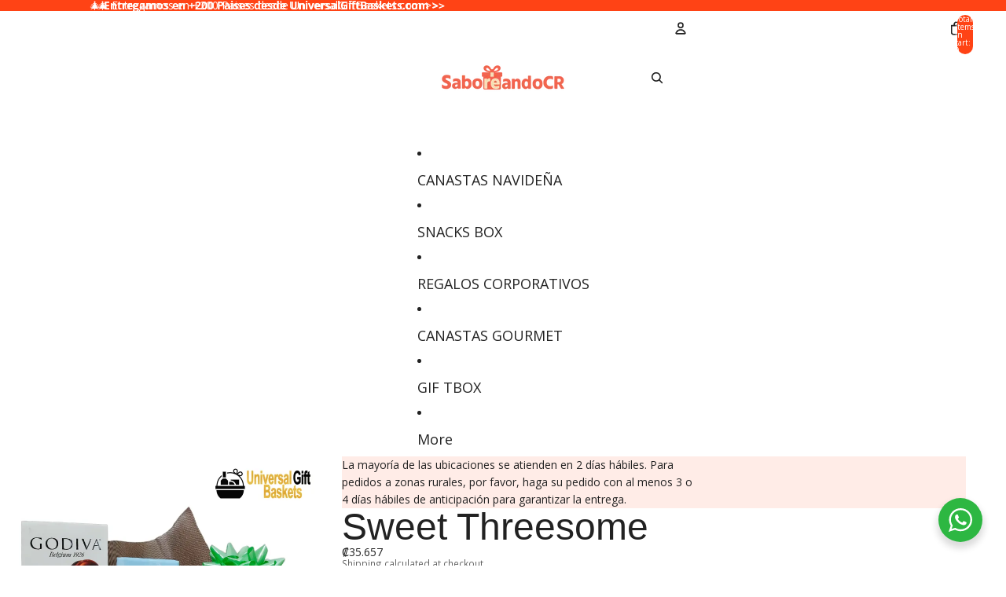

--- FILE ---
content_type: text/javascript; charset=utf-8
request_url: https://saboreandocr.com/products/dulce-trio.js
body_size: 972
content:
{"id":8155730477311,"title":"Dulce Trío","handle":"dulce-trio","description":"\u003ch3 class=\"x-el x-el-span c1-9k c1-9l c1-b c1-c\" data-offset-key=\"eunfn-0-0\" data-editor=\"7t07a\" data-block=\"true\" data-mce-fragment=\"1\"\u003e\u003cstrong\u003eDescripción\u003c\/strong\u003e\u003c\/h3\u003e\nComo sabrá cualquier veterano de un ritual festivo, a veces las cosas buenas vienen en paquetes pequeños. Repleto hasta los topes puro chocolate gourmet, este regalo demuestra que una cajita no siempre es motivo de burla. Impresione a sus amigos y familiares con la generosidad.\n\u003cdiv class=\"x-el x-el-span c1-9k c1-9l c1-b c1-c\" data-offset-key=\"eunfn-0-0\" data-editor=\"7t07a\" data-block=\"true\" data-mce-fragment=\"1\"\u003e\u003c\/div\u003e\n\u003cp\u003e  \u003cbr\u003e\u003cstrong\u003e\u003c\/strong\u003e\u003cstrong\u003e\u003c\/strong\u003e\u003c\/p\u003e\n\u003ch3\u003e\u003cstrong\u003eContenido\u003c\/strong\u003e\u003c\/h3\u003e\n\u003cbr\u003e - Caja de chocolates surtidos europeos 115gr;\u003cbr\u003e- Barra chocolate leche 100gr; - Box de chocolates leche 75gr;\u003cbr\u003e- Caja de madera;\u003cbr\u003e- Envoltorio de regalo;\u003cbr\u003e- Tarjeta de felicitación.\n\u003cp\u003e \u003c\/p\u003e\n\u003cdiv class=\"x-el x-el-span c1-9k c1-9l c1-b c1-c\" data-block=\"true\" data-editor=\"3dpnp\" data-offset-key=\"6nld4-0-0\" data-mce-fragment=\"1\"\u003e\n\u003cdiv data-offset-key=\"6nld4-0-0\" class=\"public-DraftStyleDefault-block public-DraftStyleDefault-ltr\" data-mce-fragment=\"1\"\u003e\u003c\/div\u003e\n\u003cdiv data-offset-key=\"6nld4-0-0\" class=\"public-DraftStyleDefault-block public-DraftStyleDefault-ltr\" data-mce-fragment=\"1\"\u003e\u003c\/div\u003e\n\u003cdiv data-offset-key=\"6nld4-0-0\" class=\"public-DraftStyleDefault-block public-DraftStyleDefault-ltr\" data-mce-fragment=\"1\"\u003e\n\u003cdiv class=\"x-el x-el-span c1-9k c1-9l c1-b c1-c\" data-offset-key=\"eunfn-0-0\" data-editor=\"7t07a\" data-block=\"true\" data-mce-fragment=\"1\"\u003e\u003c\/div\u003e\n\u003cdiv class=\"x-el x-el-span c1-9k c1-9l c1-b c1-c\" data-offset-key=\"eunfn-0-0\" data-editor=\"7t07a\" data-block=\"true\" data-mce-fragment=\"1\"\u003e\u003c\/div\u003e\n\u003cdiv class=\"x-el x-el-span c1-9k c1-9l c1-b c1-c\" data-offset-key=\"eunfn-0-0\" data-editor=\"7t07a\" data-block=\"true\" data-mce-fragment=\"1\"\u003e\n\u003ch3\u003eImportante\u003c\/h3\u003e\n\u003cbr\u003e\n\u003c\/div\u003e\n\u003cdiv class=\"x-el x-el-span c1-9k c1-9l c1-b c1-c\" data-offset-key=\"eunfn-0-0\" data-editor=\"7t07a\" data-block=\"true\" data-mce-fragment=\"1\"\u003e\n\u003cdiv class=\"public-DraftStyleDefault-block public-DraftStyleDefault-ltr\" data-offset-key=\"eunfn-0-0\" data-mce-fragment=\"1\"\u003eLas marcas y artículos individuales pueden diferir de las fotos, se proporcionarán productos similares.\u003c\/div\u003e\n\u003c\/div\u003e\n\u003cdiv class=\"x-el x-el-span c1-9k c1-9l c1-b c1-c\" data-offset-key=\"bga8f-0-0\" data-editor=\"7t07a\" data-block=\"true\" data-mce-fragment=\"1\"\u003e\n\u003cdiv class=\"public-DraftStyleDefault-block public-DraftStyleDefault-ltr\" data-offset-key=\"bga8f-0-0\" data-mce-fragment=\"1\"\u003e\u003c\/div\u003e\n\u003c\/div\u003e\n\u003c\/div\u003e\n\u003c\/div\u003e","published_at":"2025-04-11T14:41:00-06:00","created_at":"2023-07-14T12:32:46-06:00","vendor":"Enviado a toda Costa Rica","type":"Canastas Gourmet","tags":["acción de gracias","Agradecimiento","Amistad","Aniversario","Box","caja","caja madera","Canasta","Chocolate","comestible","COPA","Correos de","correos de costa rica","Cumpleaños","Definir gourmet","Definir ocasion","dia del padre","espumoso","gift basket","GODIVA","Gourmet","italia","lindt","Luxury","madera","niña","Niños","padre","papa","perdón","regalo","SIN ALCOHOL","sin fruta","snacks","sorpresa","Unisex"],"price":3565650,"price_min":3565650,"price_max":3565650,"available":true,"price_varies":false,"compare_at_price":null,"compare_at_price_min":0,"compare_at_price_max":0,"compare_at_price_varies":false,"variants":[{"id":44165606703359,"title":"Default Title","option1":"Default Title","option2":null,"option3":null,"sku":"GM57","requires_shipping":true,"taxable":true,"featured_image":null,"available":true,"name":"Dulce Trío","public_title":null,"options":["Default Title"],"price":3565650,"weight":3000,"compare_at_price":null,"inventory_management":null,"barcode":null,"requires_selling_plan":false,"selling_plan_allocations":[]}],"images":["\/\/cdn.shopify.com\/s\/files\/1\/0503\/5212\/8165\/products\/universalgiftbasketsDulcetrioCOSTARICA1.webp?v=1741812694"],"featured_image":"\/\/cdn.shopify.com\/s\/files\/1\/0503\/5212\/8165\/products\/universalgiftbasketsDulcetrioCOSTARICA1.webp?v=1741812694","options":[{"name":"Title","position":1,"values":["Default Title"]}],"url":"\/products\/dulce-trio","media":[{"alt":"universal giftbaskets  Dulce trio COSTA RICA","id":32573099442431,"position":1,"preview_image":{"aspect_ratio":1.0,"height":800,"width":800,"src":"https:\/\/cdn.shopify.com\/s\/files\/1\/0503\/5212\/8165\/products\/universalgiftbasketsDulcetrioCOSTARICA1.webp?v=1741812694"},"aspect_ratio":1.0,"height":800,"media_type":"image","src":"https:\/\/cdn.shopify.com\/s\/files\/1\/0503\/5212\/8165\/products\/universalgiftbasketsDulcetrioCOSTARICA1.webp?v=1741812694","width":800}],"requires_selling_plan":false,"selling_plan_groups":[]}

--- FILE ---
content_type: text/javascript; charset=utf-8
request_url: https://saboreandocr.com/products/dulce-trio.js
body_size: 1035
content:
{"id":8155730477311,"title":"Dulce Trío","handle":"dulce-trio","description":"\u003ch3 class=\"x-el x-el-span c1-9k c1-9l c1-b c1-c\" data-offset-key=\"eunfn-0-0\" data-editor=\"7t07a\" data-block=\"true\" data-mce-fragment=\"1\"\u003e\u003cstrong\u003eDescripción\u003c\/strong\u003e\u003c\/h3\u003e\nComo sabrá cualquier veterano de un ritual festivo, a veces las cosas buenas vienen en paquetes pequeños. Repleto hasta los topes puro chocolate gourmet, este regalo demuestra que una cajita no siempre es motivo de burla. Impresione a sus amigos y familiares con la generosidad.\n\u003cdiv class=\"x-el x-el-span c1-9k c1-9l c1-b c1-c\" data-offset-key=\"eunfn-0-0\" data-editor=\"7t07a\" data-block=\"true\" data-mce-fragment=\"1\"\u003e\u003c\/div\u003e\n\u003cp\u003e  \u003cbr\u003e\u003cstrong\u003e\u003c\/strong\u003e\u003cstrong\u003e\u003c\/strong\u003e\u003c\/p\u003e\n\u003ch3\u003e\u003cstrong\u003eContenido\u003c\/strong\u003e\u003c\/h3\u003e\n\u003cbr\u003e - Caja de chocolates surtidos europeos 115gr;\u003cbr\u003e- Barra chocolate leche 100gr; - Box de chocolates leche 75gr;\u003cbr\u003e- Caja de madera;\u003cbr\u003e- Envoltorio de regalo;\u003cbr\u003e- Tarjeta de felicitación.\n\u003cp\u003e \u003c\/p\u003e\n\u003cdiv class=\"x-el x-el-span c1-9k c1-9l c1-b c1-c\" data-block=\"true\" data-editor=\"3dpnp\" data-offset-key=\"6nld4-0-0\" data-mce-fragment=\"1\"\u003e\n\u003cdiv data-offset-key=\"6nld4-0-0\" class=\"public-DraftStyleDefault-block public-DraftStyleDefault-ltr\" data-mce-fragment=\"1\"\u003e\u003c\/div\u003e\n\u003cdiv data-offset-key=\"6nld4-0-0\" class=\"public-DraftStyleDefault-block public-DraftStyleDefault-ltr\" data-mce-fragment=\"1\"\u003e\u003c\/div\u003e\n\u003cdiv data-offset-key=\"6nld4-0-0\" class=\"public-DraftStyleDefault-block public-DraftStyleDefault-ltr\" data-mce-fragment=\"1\"\u003e\n\u003cdiv class=\"x-el x-el-span c1-9k c1-9l c1-b c1-c\" data-offset-key=\"eunfn-0-0\" data-editor=\"7t07a\" data-block=\"true\" data-mce-fragment=\"1\"\u003e\u003c\/div\u003e\n\u003cdiv class=\"x-el x-el-span c1-9k c1-9l c1-b c1-c\" data-offset-key=\"eunfn-0-0\" data-editor=\"7t07a\" data-block=\"true\" data-mce-fragment=\"1\"\u003e\u003c\/div\u003e\n\u003cdiv class=\"x-el x-el-span c1-9k c1-9l c1-b c1-c\" data-offset-key=\"eunfn-0-0\" data-editor=\"7t07a\" data-block=\"true\" data-mce-fragment=\"1\"\u003e\n\u003ch3\u003eImportante\u003c\/h3\u003e\n\u003cbr\u003e\n\u003c\/div\u003e\n\u003cdiv class=\"x-el x-el-span c1-9k c1-9l c1-b c1-c\" data-offset-key=\"eunfn-0-0\" data-editor=\"7t07a\" data-block=\"true\" data-mce-fragment=\"1\"\u003e\n\u003cdiv class=\"public-DraftStyleDefault-block public-DraftStyleDefault-ltr\" data-offset-key=\"eunfn-0-0\" data-mce-fragment=\"1\"\u003eLas marcas y artículos individuales pueden diferir de las fotos, se proporcionarán productos similares.\u003c\/div\u003e\n\u003c\/div\u003e\n\u003cdiv class=\"x-el x-el-span c1-9k c1-9l c1-b c1-c\" data-offset-key=\"bga8f-0-0\" data-editor=\"7t07a\" data-block=\"true\" data-mce-fragment=\"1\"\u003e\n\u003cdiv class=\"public-DraftStyleDefault-block public-DraftStyleDefault-ltr\" data-offset-key=\"bga8f-0-0\" data-mce-fragment=\"1\"\u003e\u003c\/div\u003e\n\u003c\/div\u003e\n\u003c\/div\u003e\n\u003c\/div\u003e","published_at":"2025-04-11T14:41:00-06:00","created_at":"2023-07-14T12:32:46-06:00","vendor":"Enviado a toda Costa Rica","type":"Canastas Gourmet","tags":["acción de gracias","Agradecimiento","Amistad","Aniversario","Box","caja","caja madera","Canasta","Chocolate","comestible","COPA","Correos de","correos de costa rica","Cumpleaños","Definir gourmet","Definir ocasion","dia del padre","espumoso","gift basket","GODIVA","Gourmet","italia","lindt","Luxury","madera","niña","Niños","padre","papa","perdón","regalo","SIN ALCOHOL","sin fruta","snacks","sorpresa","Unisex"],"price":3565650,"price_min":3565650,"price_max":3565650,"available":true,"price_varies":false,"compare_at_price":null,"compare_at_price_min":0,"compare_at_price_max":0,"compare_at_price_varies":false,"variants":[{"id":44165606703359,"title":"Default Title","option1":"Default Title","option2":null,"option3":null,"sku":"GM57","requires_shipping":true,"taxable":true,"featured_image":null,"available":true,"name":"Dulce Trío","public_title":null,"options":["Default Title"],"price":3565650,"weight":3000,"compare_at_price":null,"inventory_management":null,"barcode":null,"requires_selling_plan":false,"selling_plan_allocations":[]}],"images":["\/\/cdn.shopify.com\/s\/files\/1\/0503\/5212\/8165\/products\/universalgiftbasketsDulcetrioCOSTARICA1.webp?v=1741812694"],"featured_image":"\/\/cdn.shopify.com\/s\/files\/1\/0503\/5212\/8165\/products\/universalgiftbasketsDulcetrioCOSTARICA1.webp?v=1741812694","options":[{"name":"Title","position":1,"values":["Default Title"]}],"url":"\/products\/dulce-trio","media":[{"alt":"universal giftbaskets  Dulce trio COSTA RICA","id":32573099442431,"position":1,"preview_image":{"aspect_ratio":1.0,"height":800,"width":800,"src":"https:\/\/cdn.shopify.com\/s\/files\/1\/0503\/5212\/8165\/products\/universalgiftbasketsDulcetrioCOSTARICA1.webp?v=1741812694"},"aspect_ratio":1.0,"height":800,"media_type":"image","src":"https:\/\/cdn.shopify.com\/s\/files\/1\/0503\/5212\/8165\/products\/universalgiftbasketsDulcetrioCOSTARICA1.webp?v=1741812694","width":800}],"requires_selling_plan":false,"selling_plan_groups":[]}